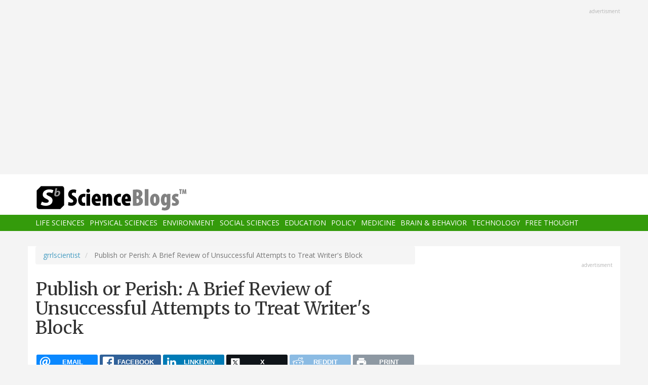

--- FILE ---
content_type: text/html; charset=UTF-8
request_url: https://www.scienceblogs.com/grrlscientist/2010/04/01/writers-block-brief-review
body_size: 11358
content:
<!DOCTYPE html>
<html  lang="en" dir="ltr" prefix="content: http://purl.org/rss/1.0/modules/content/  dc: http://purl.org/dc/terms/  foaf: http://xmlns.com/foaf/0.1/  og: http://ogp.me/ns#  rdfs: http://www.w3.org/2000/01/rdf-schema#  schema: http://schema.org/  sioc: http://rdfs.org/sioc/ns#  sioct: http://rdfs.org/sioc/types#  skos: http://www.w3.org/2004/02/skos/core#  xsd: http://www.w3.org/2001/XMLSchema# ">
  <head>
    <meta charset="utf-8" />
<script async src="https://www.googletagmanager.com/gtag/js?id=UA-163469-3"></script>
<script>window.dataLayer = window.dataLayer || [];function gtag(){dataLayer.push(arguments)};gtag("js", new Date());gtag("set", "developer_id.dMDhkMT", true);gtag("config", "UA-163469-3", {"groups":"default","anonymize_ip":true,"page_placeholder":"PLACEHOLDER_page_path","allow_ad_personalization_signals":false});</script>
<meta name="description" content="tags: writer&#039;s block, psychology, abnormal psychology, cognitive psychology, writing, pub" />
<link rel="canonical" href="https://www.scienceblogs.com/grrlscientist/2010/04/01/writers-block-brief-review" />
<meta property="og:description" content="tags: writer&#039;s block, psychology, abnormal psychology, cognitive psychology, writing, pub" />
<meta name="twitter:site" content="@ScienceBlogs" />
<meta name="twitter:description" content="tags: writer&#039;s block, psychology, abnormal psychology, cognitive psychology, writing, pub" />
<meta name="twitter:creator" content="@ScienceBlogs" />
<meta name="Generator" content="Drupal 10 (https://www.drupal.org)" />
<meta name="MobileOptimized" content="width" />
<meta name="HandheldFriendly" content="true" />
<meta name="viewport" content="width=device-width, initial-scale=1.0" />
<link rel="icon" href="/files/favicon.ico" type="image/vnd.microsoft.icon" />

    <title>Publish or Perish: A Brief Review of Unsuccessful Attempts to Treat Writer&#039;s Block | ScienceBlogs</title>
    <link rel="stylesheet" media="all" href="/files/css/css_yWzKvf4yGF4fWKvS19zfRQ-aMLrGD8irRxFSLEVhl8w.css?delta=0&amp;language=en&amp;theme=sciblogs_bs&amp;include=eJwdxNENgCAMBcCF0I5kWmhITQHDA5XtTbyPi60rpT4v9p1PfkPvgJBVGwHRxFvGIaDsTdg3jOVWc8DC0ELC0HCbPqD_vbQ0XT-D6iEB" />
<link rel="stylesheet" media="all" href="//fonts.googleapis.com/css?family=Merriweather:400,700|Open+Sans:400,400i,700" />
<link rel="stylesheet" media="all" href="//netdna.bootstrapcdn.com/font-awesome/4.7.0/css/font-awesome.css" />
<link rel="stylesheet" media="all" href="/files/css/css_5ozCx6MDxJG6eo7IgcshNCKzsUNZM3aPQZQnk48Y5aY.css?delta=3&amp;language=en&amp;theme=sciblogs_bs&amp;include=eJwdxNENgCAMBcCF0I5kWmhITQHDA5XtTbyPi60rpT4v9p1PfkPvgJBVGwHRxFvGIaDsTdg3jOVWc8DC0ELC0HCbPqD_vbQ0XT-D6iEB" />

    
  </head>
  <body class="node-90613 path-node page-node-type-blog has-glyphicons">
    <a href="#main-content" class="visually-hidden focusable skip-link">
      Skip to main content
    </a>
    
      <div class="dialog-off-canvas-main-canvas" data-off-canvas-main-canvas>
    
      <div class="container">
      <div class="row" role="heading">
        


  <div class="region region-header">
    <section id="block-adsh" class="block block-block-content block-block-contentb68b799b-9bbd-4906-8b35-d80453f6f263 clearfix block-ads">
  <div class="ads-note">Advertisment</div>
    <script async src="//pagead2.googlesyndication.com/pagead/js/adsbygoogle.js"></script>
    <!-- SB Leaderboard Responsive -->
    <ins class="adsbygoogle"
         style="display:block"
         data-ad-client="ca-pub-5976931228913298"
         data-ad-slot="2767117744"
         data-ad-format="auto"></ins>
    <script>
    (adsbygoogle = window.adsbygoogle || []).push({});
    </script> 
</section>


  </div>

      </div>
    </div>
  
          <header class="navbar navbar-default container-fluid" id="navbar" role="banner">
              <div class="container">
            <div class="navbar-header">
        


  <div class="region region-navigation">
          <a class="logo navbar-btn col-sm-4" href="/" title="Home" rel="home">
      <img src="/themes/custom/sciblogs_bs/logo.svg" alt="Home" />
    </a>
      
  </div>

                          <button type="button" class="navbar-toggle" data-toggle="collapse" data-target="#navbar-collapse">
            <span class="sr-only">Toggle navigation</span>
            <span class="icon-bar"></span>
            <span class="icon-bar"></span>
            <span class="icon-bar"></span>
          </button>
              </div>
              </div>
            
                    <div id="navbar-collapse" class="navbar-collapse collapse">
          <div class="container">
            


  <div class="region region-navigation-collapsible">
    <nav role="navigation" aria-labelledby="block-sciblogs-bs-main-menu-menu" id="block-sciblogs-bs-main-menu">
            <h2 class="sr-only" id="block-sciblogs-bs-main-menu-menu">Main navigation</h2>

      
      <ul class="menu menu--main nav navbar-nav">
                      <li class="first">
                                        <a href="/channel/life-sciences" data-drupal-link-system-path="taxonomy/term/37591">Life Sciences</a>
              </li>
                      <li>
                                        <a href="/channel/physical-sciences" data-drupal-link-system-path="taxonomy/term/37592">Physical Sciences</a>
              </li>
                      <li>
                                        <a href="/channel/environment" data-drupal-link-system-path="taxonomy/term/37590">Environment</a>
              </li>
                      <li>
                                        <a href="/channel/social-sciences" data-drupal-link-system-path="taxonomy/term/37593">Social Sciences</a>
              </li>
                      <li>
                                        <a href="/channel/education" data-drupal-link-system-path="taxonomy/term/37594">Education</a>
              </li>
                      <li>
                                        <a href="/channel/policy" data-drupal-link-system-path="taxonomy/term/37595">Policy</a>
              </li>
                      <li>
                                        <a href="/channel/medicine" data-drupal-link-system-path="taxonomy/term/37596">Medicine</a>
              </li>
                      <li>
                                        <a href="/channel/brain-and-behavior" data-drupal-link-system-path="taxonomy/term/37597">Brain &amp; Behavior</a>
              </li>
                      <li>
                                        <a href="/channel/technology" data-drupal-link-system-path="taxonomy/term/37598">Technology</a>
              </li>
                      <li class="last">
                                        <a href="/channel/free-thought" data-drupal-link-system-path="taxonomy/term/37599">Free Thought</a>
              </li>
        </ul>
  

  </nav>

  </div>

          </div>
        </div>
            
    </header>
  



  <div role="main" class="main-container container js-quickedit-main-content">
    <div class="row">

                  <section class="col-md-8">

                
                                      



                          
                          <div class="row">
            
          </div>
        
                          <a id="main-content"></a>
          
  
    


  <div class="region region-content">
        <ol class="breadcrumb">
          <li >
                  <a href="/grrlscientist">grrlscientist</a>
              </li>
          <li  class="active">
                  Publish or Perish: A Brief Review of Unsuccessful Attempts to Treat Writer&#039;s Block
              </li>
      </ol>

<div data-drupal-messages-fallback class="hidden"></div>
    <h1 class="page-header">
<span>Publish or Perish: A Brief Review of Unsuccessful Attempts to Treat Writer&#039;s Block</span>
</h1>

<section id="block-ridiculouslyresponsivesocialsharebuttons" class="block block-rrssb block-rrssb-block clearfix">
  
    

      <div  class="rrssb rrssb-bs-default">
    <ul class="rrssb-buttons">
          <li class="rrssb-email">
        <a href="mailto:?subject=Publish%20or%20Perish%3A%20A%20Brief%20Review%20of%20Unsuccessful%20Attempts%20to%20Treat%20Writer%27s%20Block&amp;body=https%3A%2F%2Fwww.scienceblogs.com%2Fgrrlscientist%2F2010%2F04%2F01%2Fwriters-block-brief-review" >
          <span class="rrssb-icon"></span>
          <span class="rrssb-text">email</span>
        </a>
      </li>
          <li class="rrssb-facebook">
        <a href="https://www.facebook.com/sharer/sharer.php?u=https%3A%2F%2Fwww.scienceblogs.com%2Fgrrlscientist%2F2010%2F04%2F01%2Fwriters-block-brief-review" class="popup">
          <span class="rrssb-icon"></span>
          <span class="rrssb-text">facebook</span>
        </a>
      </li>
          <li class="rrssb-linkedin">
        <a href="https://www.linkedin.com/shareArticle?mini=true&amp;url=https%3A%2F%2Fwww.scienceblogs.com%2Fgrrlscientist%2F2010%2F04%2F01%2Fwriters-block-brief-review&amp;title=Publish%20or%20Perish%3A%20A%20Brief%20Review%20of%20Unsuccessful%20Attempts%20to%20Treat%20Writer%27s%20Block" class="popup">
          <span class="rrssb-icon"></span>
          <span class="rrssb-text">linkedin</span>
        </a>
      </li>
          <li class="rrssb-X">
        <a href="https://x.com/intent/tweet?text=Publish%20or%20Perish%3A%20A%20Brief%20Review%20of%20Unsuccessful%20Attempts%20to%20Treat%20Writer%27s%20Block&amp;url=https%3A%2F%2Fwww.scienceblogs.com%2Fgrrlscientist%2F2010%2F04%2F01%2Fwriters-block-brief-review" class="popup">
          <span class="rrssb-icon"></span>
          <span class="rrssb-text">X</span>
        </a>
      </li>
          <li class="rrssb-reddit">
        <a href="https://www.reddit.com/submit?url=https%3A%2F%2Fwww.scienceblogs.com%2Fgrrlscientist%2F2010%2F04%2F01%2Fwriters-block-brief-review&amp;title=Publish%20or%20Perish%3A%20A%20Brief%20Review%20of%20Unsuccessful%20Attempts%20to%20Treat%20Writer%27s%20Block" class="popup">
          <span class="rrssb-icon"></span>
          <span class="rrssb-text">reddit</span>
        </a>
      </li>
          <li class="rrssb-print">
        <a href="javascript:window.print()" >
          <span class="rrssb-icon"></span>
          <span class="rrssb-text">print</span>
        </a>
      </li>
      </ul>
</div>

  </section>

  


<article data-history-node-id="90613" about="/grrlscientist/2010/04/01/writers-block-brief-review" class="blog full clearfix">

      <div class="byline">
      <article typeof="schema:Person" about="/author/grrlscientist">
  
            <div class="field field--name-user-picture field--type-image field--label-hidden field--item">  <a href="/author/grrlscientist" hreflang="en"><img loading="lazy" src="/files/styles/thumbnail/public/pictures/Hedwig%20P%C3%B6ll%C3%B6l%C3%A4inen.jpeg?itok=-pOoqzmB" width="58" height="58" alt="Profile picture for user grrlscientist" typeof="foaf:Image" class="img-responsive" />

</a>
</div>
      </article>

      <div class="author m-bot-30">
        By 
<span><a title="View user profile." href="/author/grrlscientist" lang="" about="/author/grrlscientist" typeof="schema:Person" property="schema:name" datatype="">grrlscientist</a></span>
 on April 1, 2010.        
      </div>
    </div>
  
  
    

  <div class="content">
    
            <div class="field field--name-body field--type-text-with-summary field--label-hidden field--item"><p><span style="font-size: 10px">tags: <a target="window" href="http://technorati.com/tag/writer's+block" rel="tag">writer's block</a>, <a target="window" href="http://technorati.com/tag/psychology" rel="tag">psychology</a>, <a target="window" href="http://technorati.com/tag/abnormal+psychology" rel="tag">abnormal psychology</a>, <a target="window" href="http://technorati.com/tag/cognitive+psychology" rel="tag">cognitive psychology</a>, <a target="window" href="http://technorati.com/tag/writing" rel="tag">writing</a>, <a target="window" href="http://technorati.com/tag/publishing" rel="tag">publishing</a>, <a target="window" href="http://technorati.com/tag/career" rel="tag">career</a>, <a target="window" href="http://technorati.com/tag/publish+or+perish" rel="tag">publish or perish</a>, <a target="window" href="http://technorati.com/tag/researchblogging.org/" rel="tag">researchblogging.org</a>,<a target="window" href="http://technorati.com/tag/peer-reviewed+research" rel="tag">peer-reviewed research</a>, <a target="window" href="http://technorati.com/tag/peer-reviewed+paper" rel="tag">peer-reviewed paper</a>, <a target="window" href="http://technorati.com/tag/journal+club" rel="tag">journal club</a></span></p>
<p><a target="window" href="http://www.flickr.com/photos/84727393@N00/4475582347/"><img src="http://farm3.static.flickr.com/2740/4475582347_0ed9bc4b98.jpg" width="500" height="234" loading="lazy"></a></p>
<p><span style="float: left; padding: 5px;"><a href="http://researchblogging.org/news/?p=1181"><img alt="This post was chosen as an Editor's Selection for ResearchBlogging.org" src="http://www.researchblogging.org/public/citation_icons/rb_editors-selection.png" style="border:0;"></a></span><br>
</p><p align="justify" class="lead"><br><br><br><br></p>
<!--more--><p><br><br><br><br><br><br><br><br><br><br><br><br><br><br><br><br><br><br><br><br><br><br><br><br><br><br><br><br><br><br><br><br><br><br><br><br></p>
<p><b>Sources:</b></p>
<p><span class="Z3988" title="ctx_ver=Z39.88-2004&amp;rft_val_fmt=info%3Aofi%2Ffmt%3Akev%3Amtx%3Ajournal&amp;rft.jtitle=Journal+of+Applied+Behavior+Analysis&amp;rft_id=info%3Adoi%2F10.1901%2Fjaba.2007.773&amp;rfr_id=info%3Asid%2Fresearchblogging.org&amp;rft.atitle=A+Multisite+Cross-Cultural+Replication+of+Upper%27s+%281974%29+Unsuccessful+Self-Treatment+of+Writer%27s+Block&amp;rft.issn=0021-8855&amp;rft.date=2007&amp;rft.volume=40&amp;rft.issue=4&amp;rft.spage=773&amp;rft.epage=773&amp;rft.artnum=http%3A%2F%2Fwww.pubmedcentral.nih.gov%2Farticlerender.fcgi%3Fartid%3D2078566&amp;rft.au=Didden%2C+R.&amp;rft.au=Sigafoos%2C+J.&amp;rft.au=O%27Reilly%2C+M.&amp;rft.au=Lancioni%2C+G.&amp;rft.au=Sturmey%2C+P.&amp;rfe_dat=bpr3.included=1;bpr3.tags=Psychology%2CResearch+%2F+Scholarship%2CNeuroscience%2CCognitive+Neuroscience%2C+Behavioral+Neuroscience%2C+Cognitive+Psychology%2C+Abnormal+Psychology%2C+Publishing">Didden, R., Sigafoos, J., O'Reilly, M., Lancioni, G., &amp; Sturmey, P. (2007). <b>A Multisite Cross-Cultural Replication of Upper's (1974) Unsuccessful Self-Treatment of Writer's Block.</b> <span style="font-style: italic;">Journal of Applied Behavior Analysis, 40</span> (4), 773-773 DOI: <a rev="review" href="http://dx.doi.org/10.1901/jaba.2007.773">10.1901/jaba.2007.773</a></span> </p>
<p><span class="Z3988" title="ctx_ver=Z39.88-2004&amp;rft_val_fmt=info%3Aofi%2Ffmt%3Akev%3Amtx%3Ajournal&amp;rft.jtitle=Journal+of+Applied+Behavior+Analysis&amp;rft_id=info%3Adoi%2F10.1901%2Fjaba.1974.7-497a&amp;rfr_id=info%3Asid%2Fresearchblogging.org&amp;rft.atitle=The+unsuccessful+self-treatment+of+a+case+of+%E2%80%9Cwriter%27s+block%E2%80%9D&amp;rft.issn=00218855&amp;rft.date=1974&amp;rft.volume=7&amp;rft.issue=3&amp;rft.spage=497&amp;rft.epage=497&amp;rft.artnum=http%3A%2F%2Fwww.pubmedcentral.gov%2Farticlerender.fcgi%3Fartid%3D1311997&amp;rft.au=Upper%2C+D.&amp;rfe_dat=bpr3.included=1;bpr3.tags=Psychology%2CResearch+%2F+Scholarship%2CNeuroscience%2CBehavioral+Neuroscience%2C+Cognitive+Neuroscience%2C+%2C+Publishing%2C+Career%2C+Abnormal+Psychology%2C+Cognitive+Psychology">Upper, D. (1974). <b>The unsuccessful self-treatment of a case of "writer's block".</b> <span style="font-style: italic;">Journal of Applied Behavior Analysis, 7</span> (3), 497-497 DOI: <a rev="review" href="http://dx.doi.org/10.1901/jaba.1974.7-497a">10.1901/jaba.1974.7-497a</a></span></p>
</div>
      
  <div class="field field--name-field-blog-tags field--type-entity-reference field--label-inline">
    <div class="field--label">Tags</div>
          <div class="field--items">
              <div class="field--item"><a href="/tag/journal-club" hreflang="en">journal club</a></div>
          <div class="field--item"><a href="/tag/abnormal-psychology" hreflang="en">abnormal psychology</a></div>
          <div class="field--item"><a href="/tag/bpr3orgp52" hreflang="en">bpr3.org/?p=52</a></div>
          <div class="field--item"><a href="/tag/career" hreflang="en">career</a></div>
          <div class="field--item"><a href="/tag/cognitive-psychology" hreflang="en">cognitive psychology</a></div>
          <div class="field--item"><a href="/tag/peer-reviewed-paper" hreflang="en">peer-reviewed paper</a></div>
          <div class="field--item"><a href="/tag/peer-reviewed-research" hreflang="en">peer-reviewed research</a></div>
          <div class="field--item"><a href="/tag/psychology-0" hreflang="en">Psychology</a></div>
          <div class="field--item"><a href="/tag/publish-or-perish" hreflang="en">publish or perish</a></div>
          <div class="field--item"><a href="/tag/publishing-0" hreflang="en">Publishing</a></div>
          <div class="field--item"><a href="/tag/writers-block" hreflang="en">writers block</a></div>
          <div class="field--item"><a href="/tag/writing" hreflang="en">Writing</a></div>
          <div class="field--item"><a href="/tag/journal-club" hreflang="en">journal club</a></div>
              </div>
      </div>
<ul class="links inline list-inline"><li class="comment-forbidden"></li></ul>
  </div>
  
  <div class="region region-content-bottom">
    


  <div class="region region-content-bottom">
    



  <div class="views-element-container block block-views block-views-blockelastic-blocks-block-1 clearfix" id="block-sciblogs-bs-views-block-elastic-blocks-block-1">
  
            <h3>More like this</h3>
        
      <div class="form-group"><div class="view view-elastic-blocks view-id-elastic_blocks view-display-id-block_1 js-view-dom-id-95690b0c6837613b684f93c5c1d9164160ab574e9b6a7ececf7523640e4d2dfa">
  
    
      
  
          </div>
</div>

  </div>

  </div>

  </div>

  <div class="content comments">
    

<section>
  
  


<article data-comment-user-id="0" id="comment-2074713" class="js-comment comment-wrapper clearfix">
    <mark class="hidden" data-comment-timestamp="1270106619"></mark>

  <div class="well">
          
      <strong></strong>
      
        
            <div class="field field--name-comment-body field--type-text-long field--label-hidden field--item"><p>I couldn't have said it better myself.</p>
<p>Really. I couldn't.</p>
</div>
      

<ul class="links inline list-inline"><li class="comment-forbidden"></li></ul>
  </div>
  
  <footer>
    
    <em>By <a rel="nofollow" href="http://hectocotyli.wordpress.com" lang="" typeof="schema:Person" property="schema:name" datatype="">hectocotyli (not verified)</a> on 01 Apr 2010 <a href="https://www.scienceblogs.com/grrlscientist/2010/04/01/writers-block-brief-review#comment-2074713">#permalink</a></em>
    
    <article typeof="schema:Person" about="/user/0">
  
            <div class="field field--name-user-picture field--type-image field--label-hidden field--item">  <a href="/user/0" hreflang="und"><img loading="lazy" src="/files/styles/thumbnail/public/default_images/icon-user.png?itok=yQw_eG_q" width="100" height="100" alt="User Image" typeof="foaf:Image" class="img-responsive" />

</a>
</div>
      </article>


          </footer>


  
</article>




<article data-comment-user-id="0" id="comment-2074714" class="js-comment comment-wrapper clearfix">
    <mark class="hidden" data-comment-timestamp="1270110714"></mark>

  <div class="well">
          
      <strong></strong>
      
        
            <div class="field field--name-comment-body field--type-text-long field--label-hidden field--item"><p>Hmmm, yes.  That expresses it quite well.  Very succinct, too.</p>
</div>
      

<ul class="links inline list-inline"><li class="comment-forbidden"></li></ul>
  </div>
  
  <footer>
    
    <em>By <span lang="" typeof="schema:Person" property="schema:name" datatype="">Luna_the_cat (not verified)</span> on 01 Apr 2010 <a href="https://www.scienceblogs.com/grrlscientist/2010/04/01/writers-block-brief-review#comment-2074714">#permalink</a></em>
    
    <article typeof="schema:Person" about="/user/0">
  
            <div class="field field--name-user-picture field--type-image field--label-hidden field--item">  <a href="/user/0" hreflang="und"><img loading="lazy" src="/files/styles/thumbnail/public/default_images/icon-user.png?itok=yQw_eG_q" width="100" height="100" alt="User Image" typeof="foaf:Image" class="img-responsive" />

</a>
</div>
      </article>


          </footer>


  
</article>




<article data-comment-user-id="0" id="comment-2074715" class="js-comment comment-wrapper clearfix">
    <mark class="hidden" data-comment-timestamp="1270111375"></mark>

  <div class="well">
          
      <strong></strong>
      
        
            <div class="field field--name-comment-body field--type-text-long field--label-hidden field--item"><p>Cute</p>
</div>
      

<ul class="links inline list-inline"><li class="comment-forbidden"></li></ul>
  </div>
  
  <footer>
    
    <em>By <span lang="" typeof="schema:Person" property="schema:name" datatype="">WIll (not verified)</span> on 01 Apr 2010 <a href="https://www.scienceblogs.com/grrlscientist/2010/04/01/writers-block-brief-review#comment-2074715">#permalink</a></em>
    
    <article typeof="schema:Person" about="/user/0">
  
            <div class="field field--name-user-picture field--type-image field--label-hidden field--item">  <a href="/user/0" hreflang="und"><img loading="lazy" src="/files/styles/thumbnail/public/default_images/icon-user.png?itok=yQw_eG_q" width="100" height="100" alt="User Image" typeof="foaf:Image" class="img-responsive" />

</a>
</div>
      </article>


          </footer>


  
</article>




<article data-comment-user-id="0" id="comment-2074716" class="js-comment comment-wrapper clearfix">
    <mark class="hidden" data-comment-timestamp="1270116114"></mark>

  <div class="well">
          
      <strong></strong>
      
        
            <div class="field field--name-comment-body field--type-text-long field--label-hidden field--item"><p>Lol, I got all excited when I saw your headline and wanted to post about it on my blog.  And then I thought the page didn't load correctly.  Tweeted it :-)</p>
</div>
      

<ul class="links inline list-inline"><li class="comment-forbidden"></li></ul>
  </div>
  
  <footer>
    
    <em>By <a rel="nofollow" href="http://blog.liviablackburne.com" lang="" typeof="schema:Person" property="schema:name" datatype="">Livia Blackburne (not verified)</a> on 01 Apr 2010 <a href="https://www.scienceblogs.com/grrlscientist/2010/04/01/writers-block-brief-review#comment-2074716">#permalink</a></em>
    
    <article typeof="schema:Person" about="/user/0">
  
            <div class="field field--name-user-picture field--type-image field--label-hidden field--item">  <a href="/user/0" hreflang="und"><img loading="lazy" src="/files/styles/thumbnail/public/default_images/icon-user.png?itok=yQw_eG_q" width="100" height="100" alt="User Image" typeof="foaf:Image" class="img-responsive" />

</a>
</div>
      </article>


          </footer>


  
</article>




<article data-comment-user-id="0" id="comment-2074717" class="js-comment comment-wrapper clearfix">
    <mark class="hidden" data-comment-timestamp="1270120753"></mark>

  <div class="well">
          
      <strong></strong>
      
        
            <div class="field field--name-comment-body field--type-text-long field--label-hidden field--item"><p>.</p>
</div>
      

<ul class="links inline list-inline"><li class="comment-forbidden"></li></ul>
  </div>
  
  <footer>
    
    <em>By <a rel="nofollow" href="http://vwxynot.blogspot.com" lang="" typeof="schema:Person" property="schema:name" datatype="">Cath@VWXYNot? (not verified)</a> on 01 Apr 2010 <a href="https://www.scienceblogs.com/grrlscientist/2010/04/01/writers-block-brief-review#comment-2074717">#permalink</a></em>
    
    <article typeof="schema:Person" about="/user/0">
  
            <div class="field field--name-user-picture field--type-image field--label-hidden field--item">  <a href="/user/0" hreflang="und"><img loading="lazy" src="/files/styles/thumbnail/public/default_images/icon-user.png?itok=yQw_eG_q" width="100" height="100" alt="User Image" typeof="foaf:Image" class="img-responsive" />

</a>
</div>
      </article>


          </footer>


  
</article>




<article data-comment-user-id="0" id="comment-2074718" class="js-comment comment-wrapper clearfix">
    <mark class="hidden" data-comment-timestamp="1270131146"></mark>

  <div class="well">
          
      <strong></strong>
      
        
            <div class="field field--name-comment-body field--type-text-long field--label-hidden field--item"><p>Â&nbsp;</p>
</div>
      

<ul class="links inline list-inline"><li class="comment-forbidden"></li></ul>
  </div>
  
  <footer>
    
    <em>By <a rel="nofollow" href="http://sciblogs.co.nz/code-for-life/" lang="" typeof="schema:Person" property="schema:name" datatype="">Grant (not verified)</a> on 01 Apr 2010 <a href="https://www.scienceblogs.com/grrlscientist/2010/04/01/writers-block-brief-review#comment-2074718">#permalink</a></em>
    
    <article typeof="schema:Person" about="/user/0">
  
            <div class="field field--name-user-picture field--type-image field--label-hidden field--item">  <a href="/user/0" hreflang="und"><img loading="lazy" src="/files/styles/thumbnail/public/default_images/icon-user.png?itok=yQw_eG_q" width="100" height="100" alt="User Image" typeof="foaf:Image" class="img-responsive" />

</a>
</div>
      </article>


          </footer>


  
</article>




<article data-comment-user-id="0" id="comment-2074719" class="js-comment comment-wrapper clearfix">
    <mark class="hidden" data-comment-timestamp="1270141286"></mark>

  <div class="well">
          
      <strong></strong>
      
        
            <div class="field field--name-comment-body field--type-text-long field--label-hidden field--item"><p>Cath, ...</p>
<p>And the same to Grant too.</p>
</div>
      

<ul class="links inline list-inline"><li class="comment-forbidden"></li></ul>
  </div>
  
  <footer>
    
    <em>By <a rel="nofollow" href="http://blogs.nature.com/boboh/" lang="" typeof="schema:Person" property="schema:name" datatype="">Bob O&#039;H (not verified)</a> on 01 Apr 2010 <a href="https://www.scienceblogs.com/grrlscientist/2010/04/01/writers-block-brief-review#comment-2074719">#permalink</a></em>
    
    <article typeof="schema:Person" about="/user/0">
  
            <div class="field field--name-user-picture field--type-image field--label-hidden field--item">  <a href="/user/0" hreflang="und"><img loading="lazy" src="/files/styles/thumbnail/public/default_images/icon-user.png?itok=yQw_eG_q" width="100" height="100" alt="User Image" typeof="foaf:Image" class="img-responsive" />

</a>
</div>
      </article>


          </footer>


  
</article>




<article data-comment-user-id="0" id="comment-2074720" class="js-comment comment-wrapper clearfix">
    <mark class="hidden" data-comment-timestamp="1270171084"></mark>

  <div class="well">
          
      <strong></strong>
      
        
            <div class="field field--name-comment-body field--type-text-long field--label-hidden field--item"><p>This post made the Editor's selection at Research Blogging:</p>
<p><a href="http://researchblogging.org/news/?p=1181">http://researchblogging.org/news/?p=1181</a></p>
<p>Sorry Cath, I just had to go one better than publishing a lonely period. Pun intended :)</p>
</div>
      

<ul class="links inline list-inline"><li class="comment-forbidden"></li></ul>
  </div>
  
  <footer>
    
    <em>By <a rel="nofollow" href="http://sciblogs.co.nz/code-for-life/2010/03/28/aww-crap/" lang="" typeof="schema:Person" property="schema:name" datatype="">Grant (not verified)</a> on 01 Apr 2010 <a href="https://www.scienceblogs.com/grrlscientist/2010/04/01/writers-block-brief-review#comment-2074720">#permalink</a></em>
    
    <article typeof="schema:Person" about="/user/0">
  
            <div class="field field--name-user-picture field--type-image field--label-hidden field--item">  <a href="/user/0" hreflang="und"><img loading="lazy" src="/files/styles/thumbnail/public/default_images/icon-user.png?itok=yQw_eG_q" width="100" height="100" alt="User Image" typeof="foaf:Image" class="img-responsive" />

</a>
</div>
      </article>


          </footer>


  
</article>




<article data-comment-user-id="0" id="comment-2074721" class="js-comment comment-wrapper clearfix">
    <mark class="hidden" data-comment-timestamp="1270660210"></mark>

  <div class="well">
          
      <strong></strong>
      
        
            <div class="field field--name-comment-body field--type-text-long field--label-hidden field--item"><p>Arg! I'm so excited about reading this (found it over at the Writesprite's blog carnival), but I can't seem to get the content on this page to load. I've tried Chrome, Firefox, and IE. The page loads the heading, sources, and comments but displays a vast blank space where the content should be. :-(</p>
</div>
      

<ul class="links inline list-inline"><li class="comment-forbidden"></li></ul>
  </div>
  
  <footer>
    
    <em>By <span lang="" typeof="schema:Person" property="schema:name" datatype="">Reina (not verified)</span> on 07 Apr 2010 <a href="https://www.scienceblogs.com/grrlscientist/2010/04/01/writers-block-brief-review#comment-2074721">#permalink</a></em>
    
    <article typeof="schema:Person" about="/user/0">
  
            <div class="field field--name-user-picture field--type-image field--label-hidden field--item">  <a href="/user/0" hreflang="und"><img loading="lazy" src="/files/styles/thumbnail/public/default_images/icon-user.png?itok=yQw_eG_q" width="100" height="100" alt="User Image" typeof="foaf:Image" class="img-responsive" />

</a>
</div>
      </article>


          </footer>


  
</article>



  
</section>

    
    
  </div>
  
</article>

  </div>

                
                        
      </section>
        
            
                              <aside class="col-sm-12 col-md-4" role="complementary">
            


  <div class="region region-sidebar-second">
    <section id="block-adss" class="block block-block-content block-block-content95779ed9-5acb-492b-bb1d-e520ee821ff4 clearfix block-ads">
  <div class="ads-note">Advertisment</div>
    <script async src="//pagead2.googlesyndication.com/pagead/js/adsbygoogle.js"></script>
    <!-- SB Leaderboard Responsive -->
    <ins class="adsbygoogle"
         style="display:block"
         data-ad-client="ca-pub-5976931228913298"
         data-ad-slot="2767117744"
         data-ad-format="auto"></ins>
    <script>
    (adsbygoogle = window.adsbygoogle || []).push({});
    </script>
</section>

<section id="block-donatesmall" class="block block-block-content block-block-content8cd9c878-a7e9-47e1-adad-7406d201e61e clearfix">
  
      <h3 class="block-title">Donate</h3>
    

      
            <div class="field field--name-body field--type-text-with-summary field--label-hidden field--item"><p>ScienceBlogs is where scientists communicate directly with the public. We are part of Science 2.0,&nbsp;a science education nonprofit operating under Section 501(c)(3) of the Internal Revenue Code. Please make a tax-deductible donation if you value independent science communication, collaboration, participation, and open access.</p>
<p></p><center>
<form action="https://www.paypal.com/cgi-bin/webscr" method="post" target="_top">
<input name="cmd" type="hidden" value="_s-xclick">
<input name="hosted_button_id" type="hidden" value="2JQKSYYR3J7WY">
<input alt="Donate with PayPal button" border="0" name="submit" src="https://www.paypalobjects.com/en_US/i/btn/btn_donateCC_LG.gif" title="PayPal - The safer, easier way to pay online!" type="image"> <img alt border="0" data-entity-type data-entity-uuid height="1" src="https://www.paypal.com/en_US/i/scr/pixel.gif" width="1" loading="lazy"></form>
<p></p></center>
<p>You can also shop using Amazon Smile and though you pay nothing more we get a tiny something.</p>
<p></p><center><a href="https://smile.amazon.com/ch/82-4959054" target="_blank"><img alt data-entity-type data-entity-uuid src="https://scienceblogs.com/wp-content/blogs.dir/15/files/2018/09/amazonsmilegraphic.jpg" width="100"></a>
<p></p><center>&nbsp;</center><br>
</center>
</div>
      
  </section>





  <div class="views-element-container block block-views block-views-blockaggregator-blocks-block-1 clearfix" id="block-views-block-aggregator-blocks-block-1">
  
            <h3>Science 2.0</h3>
        
      <div class="form-group"><div class="view view-aggregator-blocks view-id-aggregator_blocks view-display-id-block_1 js-view-dom-id-634ebc30c6e4bf512a741ae6f0533448882860547dcdf6dcf3561463340c7ffc">
  
    
      
      <div class="view-content">
      <div class="item-list">
  
  <ul>

          <li><div class="views-field views-field-title"><span class="field-content"><a href="https://www.science20.com/content/gen_z_likes_to_flirt_with_ai_versions_of_themselves">Gen Z Likes To Flirt With AI Versions Of Themselves</a></span></div></li>
          <li><div class="views-field views-field-title"><span class="field-content"><a href="https://www.science20.com/hank_campbell/rip_to_dr_william_foege_the_man_whose_math_eliminated_smallpox-257689">RIP To Dr. William Foege, The Man Whose Math Eliminated Smallpox</a></span></div></li>
          <li><div class="views-field views-field-title"><span class="field-content"><a href="https://www.science20.com/hank_campbell/scholars_who_got_sold_on_the_academic_life_feel_the_pressure-257688">Scholars Who Got Sold On The Academic Life Feel The Pressure</a></span></div></li>
          <li><div class="views-field views-field-title"><span class="field-content"><a href="https://www.science20.com/hank_campbell/college_predators_half_of_nurses_leave_the_health_care_field_due_to_high_student_loan_debt-257687">College Predators: Half Of Nurses Leave The Health Care Field Due To High Student Loan Debt</a></span></div></li>
          <li><div class="views-field views-field-title"><span class="field-content"><a href="https://www.science20.com/tommaso_dorigo/on_the_illusion_of_time_and_the_strange_economy_of_existence-257686">On The Illusion Of Time And The Strange Economy Of Existence</a></span></div></li>
    
  </ul>

</div>

    </div>
  
          </div>
</div>

  </div>




  <div class="views-element-container block block-views block-views-blockaggregator-blocks-block-3 clearfix" id="block-views-block-aggregator-blocks-block-3">
  
            <h3>Science Codex</h3>
        
      <div class="form-group"><div class="view view-aggregator-blocks view-id-aggregator_blocks view-display-id-block_3 js-view-dom-id-b5dad529f1eb1de3b9c986859ccbfdd07e28d2a7ea012b0a56ee7ba8c006fdc3">
  
    
      
  
          </div>
</div>

  </div>




  <div class="views-element-container block block-views block-views-blockusers-posts-recent-side clearfix" id="block-views-block-users-posts-recent-side">
  
            <h3>More by this author</h3>
        
      <div class="form-group"><div class="view view-users-posts view-id-users_posts view-display-id-recent_side js-view-dom-id-b40debd592285044c213f00bdbaeba0506677baff4271b35c98e088ef2ba157b">
  
    
      
      <div class="view-content">
          <div class="views-row"><div class="views-field views-field-title"><h5 class="field-content"><a href="/grrlscientist/2010/09/01/big-news-this-blog-has-migrate" hreflang="und">Big News: This Blog Has Migrated to a New Home</a></h5></div><div class="views-field views-field-created"><span class="field-content"><time datetime="2010-09-01T12:45:45-04:00">September 1, 2010</time>
</span></div><div class="views-field views-field-body"><div class="field-content">
As one of the initial recruits to Scienceblogs, my years and effort invested into Scienceblogs have been worthwhile. Since I relocated my original blog, Living the Scientific Life, to Scienceblogs in early January 2006, it received more than 6 million visits and nearly 30,000 comments, it helped…</div></div></div>
    <div class="views-row"><div class="views-field views-field-title"><h5 class="field-content"><a href="/grrlscientist/2010/07/20/scienceblogs-zombieblogs" hreflang="und">ScienceBlogs = ZombieBlogs</a></h5></div><div class="views-field views-field-created"><span class="field-content"><time datetime="2010-07-20T06:00:59-04:00">July 20, 2010</time>
</span></div><div class="views-field views-field-body"><div class="field-content">
Unless you've been living under a rock, or you are the CEO of Seed Media Group (SMG), you are well aware that Bora Zivkovic left ScienceBlogs 24 hours ago. Shockingly, despite this important loss, Adam Bly, CEO of SMG, has not communicated with any of us who remain at ScienceBlogs about this loss…</div></div></div>
    <div class="views-row"><div class="views-field views-field-title"><h5 class="field-content"><a href="/grrlscientist/2010/07/20/todays-mystery-bird-for-you-to-644" hreflang="und">Mystery Bird: Magnificent Frigatebird, Fregata magnificens</a></h5></div><div class="views-field views-field-created"><span class="field-content"><time datetime="2010-07-20T03:59:42-04:00">July 20, 2010</time>
</span></div><div class="views-field views-field-body"><div class="field-content">tags: Magnificent Frigatebird, Man O'War, Fregata magnificens, birds, mystery bird, bird ID quiz


[Mystery bird] Magnificent Frigatebird, sometimes known as the Man O'War, Fregata magnificens, photographed at Quintana Neotropical Bird Sanctuary, Brazoria County, Texas. [I will identify this bird…</div></div></div>
    <div class="views-row"><div class="views-field views-field-title"><h5 class="field-content"><a href="/grrlscientist/2010/07/20/scientia-pro-publica-science-f-6" hreflang="und">Scientia Pro Publica (Science for the People) #35 is Published!</a></h5></div><div class="views-field views-field-created"><span class="field-content"><time datetime="2010-07-20T01:59:31-04:00">July 20, 2010</time>
</span></div><div class="views-field views-field-body"><div class="field-content">


Nam et ipsa scientia potestas est (And thus knowledge itself is power)
-- Sir Francis Bacon. 
The most recent edition of Scientia Pro Publica (Science for the People) -- "Scientia Pro Publica 35" -- was just published at the buttcrack of dawn today by John at Kind of Curious. 


To share yours,…</div></div></div>
    <div class="views-row"><div class="views-field views-field-title"><h5 class="field-content"><a href="/grrlscientist/2010/07/20/the-secret-powers-of-time" hreflang="und">The Secret Powers of Time</a></h5></div><div class="views-field views-field-created"><span class="field-content"><time datetime="2010-07-20T00:59:23-04:00">July 20, 2010</time>
</span></div><div class="views-field views-field-body"><div class="field-content">tags: The Secret Powers of Time, time, hedonism, future orientation, education, personality type, popular psychology, society, culture, lucifer effect, teenage pregnancy, Philip Zimbardo, Royal Society of Art, RSA, streaming video
In this video animation, Professor Philip Zimbardo conveys how our…</div></div></div>

    </div>
  
          </div>
</div>

  </div>

  </div>

          </aside>
                  </div>
  </div>

      <div class="footer-top-wrapper">
      <footer class="footer-top container" role="contentinfo">
        <div class="row">
          


  <div class="region region-footer-top">
    <section class="views-element-container block block-views block-views-blockcontent-blocks-random clearfix col-xs-12" id="block-views-block-content-blocks-random">
  
      <h3 class="block-title">More reads</h3>
    

      <div class="row">
      <div class="form-group"><div class="view view-content-blocks view-id-content_blocks view-display-id-random js-view-dom-id-81947a96fea0689ee311286b9dbfda515ae7fca24fd28107c58a629da448d12e">
  
    
      
      <div class="view-content">
      

      <div class="views-row col-sm-4"><div class="views-field views-field-title"><h5 class="field-content"><a href="/tetrapodzoology/2010/11/10/lightning-kills-giraffe-kills-geese" hreflang="und">Lightning kills giraffe, kills five elephants at once, kills flock of 52 geese in 1932</a></h5></div><div class="views-field views-field-field-blog-image"><div class="field-content">  <a href="/tetrapodzoology/2010/11/10/lightning-kills-giraffe-kills-geese" hreflang="und"><img loading="lazy" src="/files/styles/thumbnail_small/public/tetrapodzoology/files/2012/05/57906-Elgin-goose-shower-1932-resized-Nov-2010.jpg?itok=fVMcwd9p" width="75" height="75" typeof="foaf:Image" class="img-responsive" />

</a>
</div></div><div class="views-field views-field-body"><div class="field-content">Back in July 2009 I wrote an article on what little I knew (and had read) about lightning strikes and animal deaths [in composite image below, lightning image by John R. Southern; Angolan giraffe Giraffa camelopardalis angolensis by Hans Hillewaert. Both from wikipedia].

As discussed therein, there are a few cases on record where African bush elephants Loxodonta africana have died after…</div></div></div>
      <div class="views-row col-sm-4"><div class="views-field views-field-title"><h5 class="field-content"><a href="/pharyngula/2015/05/25/marys-monday-metazoan-sawing" hreflang="und">Mary&#039;s Monday Metazoan: Sawing</a></h5></div><div class="views-field views-field-field-blog-image"><div class="field-content">  <a href="/pharyngula/2015/05/25/marys-monday-metazoan-sawing" hreflang="und"><img loading="lazy" src="/files/styles/thumbnail_small/public/pharyngula/files/2015/05/sawfish.jpg?itok=S6GkM_88" width="75" height="75" typeof="foaf:Image" class="img-responsive" />

</a>
</div></div><div class="views-field views-field-body"><div class="field-content"> HHMI

</div></div></div>
      <div class="views-row col-sm-4"><div class="views-field views-field-title"><h5 class="field-content"><a href="/startswithabang/2013/01/27/weekend-diversion-the-methuselah-of-mars" hreflang="und">Weekend Diversion: The Methuselah of Mars</a></h5></div><div class="views-field views-field-field-blog-image"><div class="field-content">  <a href="/startswithabang/2013/01/27/weekend-diversion-the-methuselah-of-mars" hreflang="und">
</a>
</div></div><div class="views-field views-field-body"><div class="field-content">"In any field, find the strangest thing and then explore it." -John Archibald Wheeler
Sometimes, things get difficult. Sometimes, there are challenges you have to face that you never even expected, much less were prepared for. And sometimes, it seems like there's no point in even holding on to hope that things will get better. But as long, as The National would tell you, as you're no
Runaway,
you…</div></div></div>

    </div>
  
          </div>
</div>

    </div>
  </section>


  </div>

        </div>
      </footer>
    </div>
  
      <footer class="footer container" role="contentinfo">
      


  <div class="region region-footer">
    <section id="block-copyright" class="block block-block-content block-block-contentdeb2a998-8f5b-4fd7-ab0d-e0137aacf3b2 clearfix">
  
    

      
            <div class="field field--name-body field--type-text-with-summary field--label-hidden field--item"><p>© 2006-2025 Science 2.0. All rights reserved. <a href="https://app.termly.io/document/privacy-policy/d1e1389e-35d5-47a3-9bc9-ad72ad3f6cb6">Privacy</a> statement. ScienceBlogs is a registered trademark of Science 2.0, a science media nonprofit operating under Section 501(c)(3) of the Internal Revenue Code. Contributions are fully tax-deductible.</p></div>
      
  </section>


  </div>

    </footer>
  
          <section id="block-statcounter-2" class="block block-block-content block-block-content65783af8-0d87-4d8a-a791-625bcbcf4be7 clearfix">
  
    

      
            <div class="field field--name-body field--type-text-with-summary field--label-hidden field--item"><!-- Default Statcounter code for Scienceblogs
http://www.scienceblogs.com -->
<script type="text/javascript">
var sc_project=11747191; 
var sc_invisible=1; 
var sc_security="a7b7cbe7"; 
var sc_https=1; 
</script>
<script type="text/javascript" src="https://www.statcounter.com/counter/counter.js" async></script>
<noscript><div class="statcounter"><a title="Web Analytics" href="https://statcounter.com/" target="_blank"><img class="statcounter" src="//c.statcounter.com/11747191/0/a7b7cbe7/1/" alt="Web
Analytics"></a></div></noscript>
<!-- End of Statcounter Code --></div>
      
  </section>



  
  </div>

    
    <script type="application/json" data-drupal-selector="drupal-settings-json">{"path":{"baseUrl":"\/","pathPrefix":"","currentPath":"node\/90613","currentPathIsAdmin":false,"isFront":false,"currentLanguage":"en"},"pluralDelimiter":"\u0003","suppressDeprecationErrors":true,"ajaxPageState":{"libraries":"[base64]","theme":"sciblogs_bs","theme_token":null},"ajaxTrustedUrl":[],"google_analytics":{"account":"UA-163469-3","trackOutbound":true,"trackMailto":true,"trackTel":true,"trackDownload":true,"trackDownloadExtensions":"7z|aac|arc|arj|asf|asx|avi|bin|csv|doc(x|m)?|dot(x|m)?|exe|flv|gif|gz|gzip|hqx|jar|jpe?g|js|mp(2|3|4|e?g)|mov(ie)?|msi|msp|pdf|phps|png|ppt(x|m)?|pot(x|m)?|pps(x|m)?|ppam|sld(x|m)?|thmx|qtm?|ra(m|r)?|sea|sit|tar|tgz|torrent|txt|wav|wma|wmv|wpd|xls(x|m|b)?|xlt(x|m)|xlam|xml|z|zip"},"bootstrap":{"forms_has_error_value_toggle":1},"views":{"ajax_path":"\/views\/ajax","ajaxViews":{"views_dom_id:b40debd592285044c213f00bdbaeba0506677baff4271b35c98e088ef2ba157b":{"view_name":"users_posts","view_display_id":"recent_side","view_args":"134","view_path":"\/node\/90613","view_base_path":"author\/%\/feed","view_dom_id":"b40debd592285044c213f00bdbaeba0506677baff4271b35c98e088ef2ba157b","pager_element":0}}},"statistics":{"data":{"nid":"90613"},"url":"\/core\/modules\/statistics\/statistics.php"},"rrssb":{"default":{"size":null,"shrink":null,"regrow":null,"minRows":null,"maxRows":null,"prefixReserve":null,"prefixHide":null,"alignRight":false}},"user":{"uid":0,"permissionsHash":"2fb7f8334010b136dcb577a38dfae6c00b22522fbcd1e654c2aea05b46abee39"}}</script>
<script src="/files/js/js_qlvYMMCZRDK2-gE5mCMY8UBjGxfOMsxFT764w3VFurM.js?scope=footer&amp;delta=0&amp;language=en&amp;theme=sciblogs_bs&amp;include=eJxdjlkOwzAIRC_kxEeywEU2lRNcoEtuX9VKG6U_CB4wMyji5go94rdLXSnxyh5-KHqlhUKWZaHV40XvHdq8jxNu04PpSRqKSGmUYIW2OWeL_yCommEc6pYZmxRLaIf5ZFm5u522dKvEpZ5fShOEdtw7ONsw3eMdJHziWRx1hiu83iuJYXQ"></script>

  </body>
</html>


--- FILE ---
content_type: text/html; charset=utf-8
request_url: https://www.google.com/recaptcha/api2/aframe
body_size: 267
content:
<!DOCTYPE HTML><html><head><meta http-equiv="content-type" content="text/html; charset=UTF-8"></head><body><script nonce="2w0uIK42DDe-GLzx_SpJkQ">/** Anti-fraud and anti-abuse applications only. See google.com/recaptcha */ try{var clients={'sodar':'https://pagead2.googlesyndication.com/pagead/sodar?'};window.addEventListener("message",function(a){try{if(a.source===window.parent){var b=JSON.parse(a.data);var c=clients[b['id']];if(c){var d=document.createElement('img');d.src=c+b['params']+'&rc='+(localStorage.getItem("rc::a")?sessionStorage.getItem("rc::b"):"");window.document.body.appendChild(d);sessionStorage.setItem("rc::e",parseInt(sessionStorage.getItem("rc::e")||0)+1);localStorage.setItem("rc::h",'1769743434147');}}}catch(b){}});window.parent.postMessage("_grecaptcha_ready", "*");}catch(b){}</script></body></html>